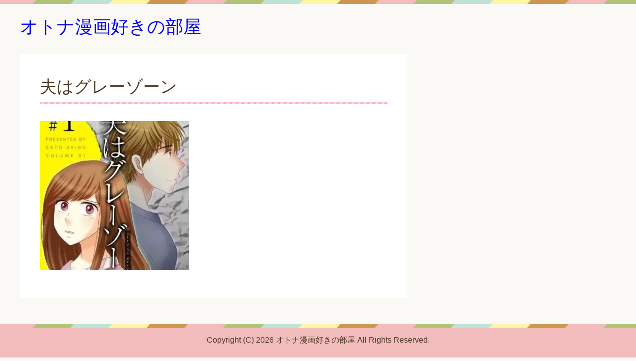

--- FILE ---
content_type: text/html; charset=UTF-8
request_url: https://i-love-bl.xyz/ottohagure-zo-nn/%E5%A4%AB%E3%81%AF%E3%82%B0%E3%83%AC%E3%83%BC%E3%82%BE%E3%83%BC%E3%83%B3
body_size: 4936
content:

<!DOCTYPE html>
<html lang="ja" class="col2">
<head prefix="og: http://ogp.me/ns# fb: http://ogp.me/ns/fb#">

<title>夫はグレーゾーン</title>
<meta charset="UTF-8">
<meta http-equiv="X-UA-Compatible" content="IE=edge">
<meta name="viewport" content="width=device-width, initial-scale=1.0">
<meta name="keywords" content="">
<meta name="robots" content="noindex" />
<link rel='dns-prefetch' href='//s.w.org' />
<link rel="alternate" type="application/rss+xml" title="オトナ漫画好きの部屋 &raquo; フィード" href="https://i-love-bl.xyz/feed" />
<link rel="alternate" type="application/rss+xml" title="オトナ漫画好きの部屋 &raquo; コメントフィード" href="https://i-love-bl.xyz/comments/feed" />
<link rel="alternate" type="application/rss+xml" title="オトナ漫画好きの部屋 &raquo; 夫はグレーゾーン のコメントのフィード" href="https://i-love-bl.xyz/ottohagure-zo-nn/%e5%a4%ab%e3%81%af%e3%82%b0%e3%83%ac%e3%83%bc%e3%82%be%e3%83%bc%e3%83%b3/feed" />
<!-- This site uses the Google Analytics by MonsterInsights plugin v7.10.0 - Using Analytics tracking - https://www.monsterinsights.com/ -->
<script type="text/javascript" data-cfasync="false">
	var mi_version         = '7.10.0';
	var mi_track_user      = true;
	var mi_no_track_reason = '';
	
	var disableStr = 'ga-disable-UA-88911365-25';

	/* Function to detect opted out users */
	function __gaTrackerIsOptedOut() {
		return document.cookie.indexOf(disableStr + '=true') > -1;
	}

	/* Disable tracking if the opt-out cookie exists. */
	if ( __gaTrackerIsOptedOut() ) {
		window[disableStr] = true;
	}

	/* Opt-out function */
	function __gaTrackerOptout() {
	  document.cookie = disableStr + '=true; expires=Thu, 31 Dec 2099 23:59:59 UTC; path=/';
	  window[disableStr] = true;
	}
	
	if ( mi_track_user ) {
		(function(i,s,o,g,r,a,m){i['GoogleAnalyticsObject']=r;i[r]=i[r]||function(){
			(i[r].q=i[r].q||[]).push(arguments)},i[r].l=1*new Date();a=s.createElement(o),
			m=s.getElementsByTagName(o)[0];a.async=1;a.src=g;m.parentNode.insertBefore(a,m)
		})(window,document,'script','//www.google-analytics.com/analytics.js','__gaTracker');

		__gaTracker('create', 'UA-88911365-25', 'auto');
		__gaTracker('set', 'forceSSL', true);
		__gaTracker('require', 'displayfeatures');
		__gaTracker('send','pageview');
	} else {
		console.log( "" );
		(function() {
			/* https://developers.google.com/analytics/devguides/collection/analyticsjs/ */
			var noopfn = function() {
				return null;
			};
			var noopnullfn = function() {
				return null;
			};
			var Tracker = function() {
				return null;
			};
			var p = Tracker.prototype;
			p.get = noopfn;
			p.set = noopfn;
			p.send = noopfn;
			var __gaTracker = function() {
				var len = arguments.length;
				if ( len === 0 ) {
					return;
				}
				var f = arguments[len-1];
				if ( typeof f !== 'object' || f === null || typeof f.hitCallback !== 'function' ) {
					console.log( 'Not running function __gaTracker(' + arguments[0] + " ....) because you are not being tracked. " + mi_no_track_reason );
					return;
				}
				try {
					f.hitCallback();
				} catch (ex) {

				}
			};
			__gaTracker.create = function() {
				return new Tracker();
			};
			__gaTracker.getByName = noopnullfn;
			__gaTracker.getAll = function() {
				return [];
			};
			__gaTracker.remove = noopfn;
			window['__gaTracker'] = __gaTracker;
					})();
		}
</script>
<!-- / Google Analytics by MonsterInsights -->
		<script type="text/javascript">
			window._wpemojiSettings = {"baseUrl":"https:\/\/s.w.org\/images\/core\/emoji\/12.0.0-1\/72x72\/","ext":".png","svgUrl":"https:\/\/s.w.org\/images\/core\/emoji\/12.0.0-1\/svg\/","svgExt":".svg","source":{"concatemoji":"https:\/\/i-love-bl.xyz\/wp-includes\/js\/wp-emoji-release.min.js?ver=5.2.21"}};
			!function(e,a,t){var n,r,o,i=a.createElement("canvas"),p=i.getContext&&i.getContext("2d");function s(e,t){var a=String.fromCharCode;p.clearRect(0,0,i.width,i.height),p.fillText(a.apply(this,e),0,0);e=i.toDataURL();return p.clearRect(0,0,i.width,i.height),p.fillText(a.apply(this,t),0,0),e===i.toDataURL()}function c(e){var t=a.createElement("script");t.src=e,t.defer=t.type="text/javascript",a.getElementsByTagName("head")[0].appendChild(t)}for(o=Array("flag","emoji"),t.supports={everything:!0,everythingExceptFlag:!0},r=0;r<o.length;r++)t.supports[o[r]]=function(e){if(!p||!p.fillText)return!1;switch(p.textBaseline="top",p.font="600 32px Arial",e){case"flag":return s([55356,56826,55356,56819],[55356,56826,8203,55356,56819])?!1:!s([55356,57332,56128,56423,56128,56418,56128,56421,56128,56430,56128,56423,56128,56447],[55356,57332,8203,56128,56423,8203,56128,56418,8203,56128,56421,8203,56128,56430,8203,56128,56423,8203,56128,56447]);case"emoji":return!s([55357,56424,55356,57342,8205,55358,56605,8205,55357,56424,55356,57340],[55357,56424,55356,57342,8203,55358,56605,8203,55357,56424,55356,57340])}return!1}(o[r]),t.supports.everything=t.supports.everything&&t.supports[o[r]],"flag"!==o[r]&&(t.supports.everythingExceptFlag=t.supports.everythingExceptFlag&&t.supports[o[r]]);t.supports.everythingExceptFlag=t.supports.everythingExceptFlag&&!t.supports.flag,t.DOMReady=!1,t.readyCallback=function(){t.DOMReady=!0},t.supports.everything||(n=function(){t.readyCallback()},a.addEventListener?(a.addEventListener("DOMContentLoaded",n,!1),e.addEventListener("load",n,!1)):(e.attachEvent("onload",n),a.attachEvent("onreadystatechange",function(){"complete"===a.readyState&&t.readyCallback()})),(n=t.source||{}).concatemoji?c(n.concatemoji):n.wpemoji&&n.twemoji&&(c(n.twemoji),c(n.wpemoji)))}(window,document,window._wpemojiSettings);
		</script>
		<style type="text/css">
img.wp-smiley,
img.emoji {
	display: inline !important;
	border: none !important;
	box-shadow: none !important;
	height: 1em !important;
	width: 1em !important;
	margin: 0 .07em !important;
	vertical-align: -0.1em !important;
	background: none !important;
	padding: 0 !important;
}
</style>
	<link rel='stylesheet' id='wp-block-library-css'  href='https://i-love-bl.xyz/wp-includes/css/dist/block-library/style.min.css?ver=5.2.21' type='text/css' media='all' />
<link rel='stylesheet' id='toc-screen-css'  href='https://i-love-bl.xyz/wp-content/plugins/table-of-contents-plus/screen.min.css?ver=1509' type='text/css' media='all' />
<link rel='stylesheet' id='widgetopts-styles-css'  href='https://i-love-bl.xyz/wp-content/plugins/widget-options/assets/css/widget-options.css' type='text/css' media='all' />
<link rel='stylesheet' id='keni_base-css'  href='https://i-love-bl.xyz/wp-content/themes/keni70_wp_pretty_pink_201609052117/base.css?ver=5.2.21' type='text/css' media='all' />
<link rel='stylesheet' id='keni_rwd-css'  href='https://i-love-bl.xyz/wp-content/themes/keni70_wp_pretty_pink_201609052117/rwd.css?ver=5.2.21' type='text/css' media='all' />
<link rel='stylesheet' id='recent-posts-widget-with-thumbnails-public-style-css'  href='https://i-love-bl.xyz/wp-content/plugins/recent-posts-widget-with-thumbnails/public.css?ver=6.7.0' type='text/css' media='all' />
<script type='text/javascript' src='https://i-love-bl.xyz/wp-includes/js/jquery/jquery.js?ver=1.12.4-wp'></script>
<script type='text/javascript' src='https://i-love-bl.xyz/wp-includes/js/jquery/jquery-migrate.min.js?ver=1.4.1'></script>
<script type='text/javascript'>
/* <![CDATA[ */
var monsterinsights_frontend = {"js_events_tracking":"true","download_extensions":"doc,pdf,ppt,zip,xls,docx,pptx,xlsx","inbound_paths":"[{\"path\":\"\\\/go\\\/\",\"label\":\"affiliate\"},{\"path\":\"\\\/recommend\\\/\",\"label\":\"affiliate\"}]","home_url":"https:\/\/i-love-bl.xyz","hash_tracking":"false"};
/* ]]> */
</script>
<script type='text/javascript' src='https://i-love-bl.xyz/wp-content/plugins/google-analytics-for-wordpress/assets/js/frontend.min.js?ver=7.10.0'></script>
<link rel='https://api.w.org/' href='https://i-love-bl.xyz/wp-json/' />
<link rel="EditURI" type="application/rsd+xml" title="RSD" href="https://i-love-bl.xyz/xmlrpc.php?rsd" />
<link rel="wlwmanifest" type="application/wlwmanifest+xml" href="https://i-love-bl.xyz/wp-includes/wlwmanifest.xml" /> 
<meta name="generator" content="WordPress 5.2.21" />
<link rel='shortlink' href='https://i-love-bl.xyz/?p=6606' />
<link rel="alternate" type="application/json+oembed" href="https://i-love-bl.xyz/wp-json/oembed/1.0/embed?url=https%3A%2F%2Fi-love-bl.xyz%2Fottohagure-zo-nn%2F%25e5%25a4%25ab%25e3%2581%25af%25e3%2582%25b0%25e3%2583%25ac%25e3%2583%25bc%25e3%2582%25be%25e3%2583%25bc%25e3%2583%25b3" />
<link rel="alternate" type="text/xml+oembed" href="https://i-love-bl.xyz/wp-json/oembed/1.0/embed?url=https%3A%2F%2Fi-love-bl.xyz%2Fottohagure-zo-nn%2F%25e5%25a4%25ab%25e3%2581%25af%25e3%2582%25b0%25e3%2583%25ac%25e3%2583%25bc%25e3%2582%25be%25e3%2583%25bc%25e3%2583%25b3&#038;format=xml" />
<style type="text/css">div#toc_container {width: 100%;}</style><script type="text/javascript">
<!--
/******************************************************************************
***   COPY PROTECTED BY http://chetangole.com/blog/wp-copyprotect/   version 3.1.0 ****
******************************************************************************/
var message="";
function clickIE4(){
if (event.button==2){
alert(message);
return false;
}
}

function clickNS4(e){
if (document.layers||document.getElementById&&!document.all){
if (e.which==2||e.which==3){
alert(message);
return false;
}
}
}

if (document.layers){
document.captureEvents(Event.MOUSEDOWN);
document.onmousedown=clickNS4;
}
else if (document.all&&!document.getElementById){
document.onmousedown=clickIE4;
}
document.oncontextmenu=new Function("alert(message);return false")
// --> 
</script>

<script type="text/javascript">
/******************************************************************************
***   COPY PROTECTED BY http://chetangole.com/blog/wp-copyprotect/   version 3.1.0 ****
******************************************************************************/
function disableSelection(target){
if (typeof target.onselectstart!="undefined") //For IE 
	target.onselectstart=function(){return false}
else if (typeof target.style.MozUserSelect!="undefined") //For Firefox
	target.style.MozUserSelect="none"
else //All other route (For Opera)
	target.onmousedown=function(){return false}
target.style.cursor = "default"
}
</script>
<link rel="shortcut icon" type="image/x-icon" href="https://i-love-bl.xyz/wp-content/themes/keni70_wp_pretty_pink_201609052117/favicon.ico">
<link rel="apple-touch-icon" href="https://i-love-bl.xyz/wp-content/themes/keni70_wp_pretty_pink_201609052117/images/apple-touch-icon.png">
<link rel="apple-touch-icon-precomposed" href="https://i-love-bl.xyz/wp-content/themes/keni70_wp_pretty_pink_201609052117/images/apple-touch-icon.png">
<link rel="icon" href="https://i-love-bl.xyz/wp-content/themes/keni70_wp_pretty_pink_201609052117/images/apple-touch-icon.png">
<!--[if lt IE 9]><script src="https://i-love-bl.xyz/wp-content/themes/keni70_wp_pretty_pink_201609052117/js/html5.js"></script><![endif]-->


</head>
	<body class="attachment attachment-template-default attachmentid-6606 attachment-jpeg no-gn">
	
	<div class="container">
		<header id="top" class="site-header ">	
		<div class="site-header-in">
			<div class="site-header-conts">
				<p class="site-title"><a href="https://i-love-bl.xyz">オトナ漫画好きの部屋</a></p>
			</div>
		</div>
	</header>
<!--▲サイトヘッダー-->
<div class="main-body">
<div class="main-body-in">



	
	<!--▼メインコンテンツ-->
	<main>
	<div class="main-conts">

		<!--記事-->
		<article id="post-6606" class="section-wrap post-6606 attachment type-attachment status-inherit">
			<div class="section-in">

			<header class="article-header">
				<h1 class="section-title">夫はグレーゾーン</h1>
			</header>

			<div class="article-body">
			<p class="attachment"><a href='https://i-love-bl.xyz/wp-content/uploads/2021/06/夫はグレーゾーン.jpg'><img src="https://i-love-bl.xyz/wp-content/plugins/lazy-load/images/1x1.trans.gif" data-lazy-src="https://i-love-bl.xyz/wp-content/uploads/2021/06/夫はグレーゾーン-300x300.jpg" width="300" height="300" class="attachment-medium size-medium" alt srcset="https://i-love-bl.xyz/wp-content/uploads/2021/06/夫はグレーゾーン-300x300.jpg 300w, https://i-love-bl.xyz/wp-content/uploads/2021/06/夫はグレーゾーン-150x150.jpg 150w, https://i-love-bl.xyz/wp-content/uploads/2021/06/夫はグレーゾーン-200x200.jpg 200w, https://i-love-bl.xyz/wp-content/uploads/2021/06/夫はグレーゾーン-100x100.jpg 100w, https://i-love-bl.xyz/wp-content/uploads/2021/06/夫はグレーゾーン.jpg 320w" sizes="(max-width: 300px) 100vw, 300px"><noscript><img width="300" height="300" src="https://i-love-bl.xyz/wp-content/uploads/2021/06/夫はグレーゾーン-300x300.jpg" class="attachment-medium size-medium" alt="" srcset="https://i-love-bl.xyz/wp-content/uploads/2021/06/夫はグレーゾーン-300x300.jpg 300w, https://i-love-bl.xyz/wp-content/uploads/2021/06/夫はグレーゾーン-150x150.jpg 150w, https://i-love-bl.xyz/wp-content/uploads/2021/06/夫はグレーゾーン-200x200.jpg 200w, https://i-love-bl.xyz/wp-content/uploads/2021/06/夫はグレーゾーン-100x100.jpg 100w, https://i-love-bl.xyz/wp-content/uploads/2021/06/夫はグレーゾーン.jpg 320w" sizes="(max-width: 300px) 100vw, 300px" /></noscript></a></p>
			</div><!--article-body-->
			
			
			
			
			</div><!--section-in-->
		</article><!--記事-->


	</div><!--main-conts-->
	</main>
	<!--▲メインコンテンツ-->

		<!--▼サブコンテンツ-->
	<aside class="sub-conts sidebar">
			</aside>
	<!--▲サブコンテンツ-->
	

</div>
</div>

<!--▼サイトフッター-->
<footer class="site-footer">
	<div class="site-footer-in">
	<div class="site-footer-conts">
	</div>
	</div>
	<div class="copyright">
		<p><small>Copyright (C) 2026 オトナ漫画好きの部屋 <span>All Rights Reserved.</span></small></p>
	</div>
</footer>
<!--▲サイトフッター-->


<!--▼ページトップ-->
<p class="page-top"><a href="#top"><img class="over" src="https://i-love-bl.xyz/wp-content/themes/keni70_wp_pretty_pink_201609052117/images/common/page-top_off.png" width="80" height="80" alt="ページの先頭へ"></a></p>
<!--▲ページトップ-->

</div><!--container-->

<script type="text/javascript">
disableSelection(document.body)
</script>
<script type='text/javascript'>
/* <![CDATA[ */
var tocplus = {"visibility_show":"show","visibility_hide":"hide","width":"100%"};
/* ]]> */
</script>
<script type='text/javascript' src='https://i-love-bl.xyz/wp-content/plugins/table-of-contents-plus/front.min.js?ver=1509'></script>
<script type='text/javascript' src='https://i-love-bl.xyz/wp-content/themes/keni70_wp_pretty_pink_201609052117/js/socialButton.js?ver=5.2.21'></script>
<script type='text/javascript' src='https://i-love-bl.xyz/wp-content/themes/keni70_wp_pretty_pink_201609052117/js/utility.js?ver=5.2.21'></script>
<script type='text/javascript' src='https://i-love-bl.xyz/wp-content/plugins/lazy-load/js/jquery.sonar.min.js?ver=0.6.1'></script>
<script type='text/javascript' src='https://i-love-bl.xyz/wp-content/plugins/lazy-load/js/lazy-load.js?ver=0.6.1'></script>
<script type='text/javascript' src='https://i-love-bl.xyz/wp-includes/js/wp-embed.min.js?ver=5.2.21'></script>
	

</body>
</html>